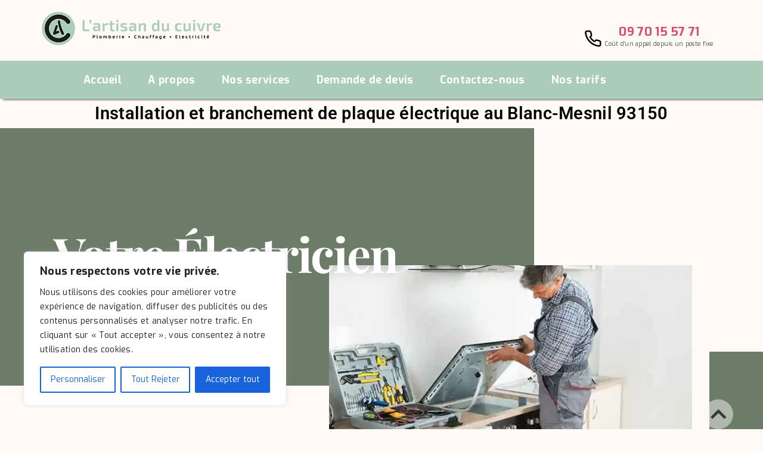

--- FILE ---
content_type: text/css
request_url: https://www.artisanducuivre.fr/wp-content/themes/artisanducuivre/css/main.css?ver=6.7.4
body_size: 7035
content:
.formulaire {
  margin-top: 50px; }

.text-formcontact {
  width: 100%;
  display: block;
  border: none;
  border-bottom: 1px solid #000;
  margin-bottom: 30px;
  padding: 10px 0;
  color: #000;
  background: transparent;
  border-radius: unset;
  box-shadow: none; }

.form-control:focus {
  color: #000;
  border-color: transparent !important;
  border-bottom: 1px solid red !important;
  box-shadow: none !important; }

.form-btn {
  color: #000;
  size: 20px;
  font-weight: bold;
  text-decoration: underline;
  border: none;
  background: transparent; }

.form-btn:hover {
  color: #000;
  text-decoration: none; }

@font-face {
  font-family: 'icomoon';
  src: url("../fonts/icomoon.eot?1kh4c0");
  src: url("../fonts/icomoon.eot?1kh4c0#iefix") format("embedded-opentype"), url("../fonts/icomoon.ttf?1kh4c0") format("truetype"), url("../fonts/icomoon.woff?1kh4c0") format("woff"), url("../fonts/icomoon.svg?1kh4c0#icomoon") format("svg");
  font-weight: normal;
  font-style: normal; }

[class^="icon-"], [class*=" icon-"] {
  /* use !important to prevent issues with browser extensions that change fonts */
  font-family: 'icomoon' !important;
  speak: none;
  font-style: normal;
  font-weight: normal;
  font-variant: normal;
  text-transform: none;
  line-height: 1;
  /* Better Font Rendering =========== */
  -webkit-font-smoothing: antialiased;
  -moz-osx-font-smoothing: grayscale; }

.icon-1000:before {
  content: "\e900";
  color: #fff; }

.icon-uniE901:before {
  content: "\e901";
  color: #fff; }

.icon-h:before {
  content: "\e902";
  color: #fff; }

.icon-7:before {
  content: "\e903";
  color: #ecc643; }

.icon-avatar:before {
  content: "\e904"; }

.icon-cana-plomberie:before {
  content: "\e905"; }

.icon-chauffage:before {
  content: "\e906";
  color: #fff; }

.icon-colone-plomberie:before {
  content: "\e907"; }

.icon-Contact:before {
  content: "\e908";
  color: #fffffe; }

.icon-douche-plomberie:before {
  content: "\e909"; }

.icon-electricit:before {
  content: "\e90a";
  color: #fff; }

.icon-facebook:before {
  content: "\e90b";
  color: black; }

.icon-fournitures:before {
  content: "\e90d";
  color: #5dabd8; }

.icon-grand-robinet:before {
  content: "\e90e"; }

.icon-Group-6:before {
  content: "\e90f"; }

.icon-Group-7:before {
  content: "\e910"; }

.icon-Group-13:before {
  content: "\e911"; }

.icon-Group-19:before {
  content: "\e912"; }

.icon-Group-22:before {
  content: "\e913"; }

.icon-home:before {
  content: "\e914"; }

.icon-instagram:before {
  content: "\e915";
  color: black; }

.icon-lavabo-plomberie:before {
  content: "\e917"; }

.icon-main-doeuvre:before {
  content: "\e918";
  color: #e1536f; }

.icon-netoyage:before {
  content: "\e919";
  color: #ecc643; }

.icon-phone:before {
  content: "\e91a";
  color: black; }

.icon-plomberie:before {
  content: "\e91c";
  color: #fff; }

.icon-smiley:before {
  content: "\e91d"; }

.icon-surprise:before {
  content: "\e91e"; }

.icon-tools:before {
  content: "\e91f";
  color: #fff; }

.icon-toulon:before {
  content: "\e920"; }

.icon-toureffel:before {
  content: "\e921"; }

.icon-Transport:before {
  content: "\e922";
  color: #6f56b8; }

.icon-twitter:before {
  content: "\e923";
  color: black; }

.icon-wc-plomberie:before {
  content: "\e925"; }

.icon-write-letter:before {
  content: "\e926";
  color: #fff; }

body {
  font-family: 'Exo', sans-serif;
  margin: 0;
  padding: 0;
  font-size: 14px;
  letter-spacing: 0.29px;
  color: #151515; }

button, a, button:hover, a:hover, button:focus, a:focus, input, select {
  outline: none; }

h1, h2, h3, h4, h5, h6 {
  line-height: 1.42857143; }

p {
  margin: 20px 0 0; }

.header-top {
  padding: 20px 0; }

.logo {
  display: inline-block; }

.bloc-mobile {
  width: 230px;
  float: right;
  margin-top: 20px;
  display: flex;
  text-align: center; }

.mobile-header {
  font-size: 20px;
  font-weight: bold;
  display: block;
  color: #da506b; }

.desc-mobile {
  color: #4A4A4A;
  font-size: 10px;
  line-height: 12px;
  display: block; }

.num-mobile {
  margin: 0;
  padding-left: 5px; }

.icon-mobile {
  padding-top: 10px; }

.icon-mobile:before {
  font-weight: 500;
  font-size: 30px;
  color: #000; }

.header-bottom {
  background-color: #abccb8;
  padding: 20px 0;
  box-shadow: 5px 2px 3px #888888; }

.sociaux-header {
  display: inline-block;
  width: 80px;
  float: right;
  text-align: right; }

div.sociaux-header > a:hover, div.sociaux-header > a:focus {
  color: #fff;
  text-decoration: none; }

div.sociaux-header > a {
  vertical-align: sub; }

.icon-soc:before {
  font-weight: 500;
  font-size: 20px;
  color: #000; }

a:hover .icon-soc:before {
  color: #fff; }

.owl-prev {
  position: absolute;
  left: 5%;
  top: 50%;
  -webkit-transform: translateY(-50%);
          transform: translateY(-50%); }

.owl-next {
  position: absolute;
  right: 5%;
  top: 50%;
  -webkit-transform: translateY(-50%);
          transform: translateY(-50%); }

.fa-angle-left:before, .fa-angle-right:before {
  font-size: 50px;
  color: #000;
  opacity: 1; }

.owl-theme .owl-nav [class*=owl-]:hover {
  background: transparent;
  color: #FFF;
  opacity: 0.8; }

.owl-dots {
  display: none; }

.text-carousel {
  width: 530px;
  position: absolute;
  top: 50%;
  -webkit-transform: translateY(-50%);
          transform: translateY(-50%);
  left: auto;
  padding: 0; }

h1 {
  font-size: 28px;
  margin: 0;
  z-index: 1;
  position: relative; }

h2 {
  font-size: 26px;
  margin: 0;
  position: relative;
  z-index: 1; }

h3 {
  font-size: 24px;
  margin: 0; }

h4 {
  font-size: 22px;
  margin: 0; }

h5 {
  font-size: 20px;
  margin: 0;
  padding-top: 7px; }

h6 {
  font-size: 18px;
  margin-top: 10px; }

.text-blanc {
  color: #fff; }

.text-vert {
  color: #abccb8; }

.text-center {
  text-align: center; }

.text-small {
  font-size: 10px; }

p.text-blanc {
  margin: 20px 0; }

.bloc-carau {
  position: relative;
  top: -125px;
  z-index: 1; }

.carau {
  width: 32.16%;
  float: left;
  padding: 30px;
  opacity: 0.97;
  text-align: center;
  letter-spacing: 0.24px;
  position: relative;
  min-height: 365px; }
  .carau a {
    position: absolute !important;
    left: 0;
    right: 0;
    bottom: 15px; }
    .carau a i {
      display: none; }
    @media screen and (max-width: 767px) {
      .carau a {
        bottom: auto;
        top: 50%;
        -webkit-transform: translateY(-50%);
                transform: translateY(-50%); }
        .carau a span {
          display: none; }
        .carau a i {
          padding: 20px 0 20px 20px;
          display: inline-block;
          position: absolute;
          right: 0;
          top: 50%;
          -webkit-transform: translateX(0) translateY(-50%) rotate(90deg);
          transform: translateX(0) translateY(-50%) rotate(90deg);
          color: #000; } }

.bleu {
  background: #5DABD8; }

.rouge {
  background: #E1536F;
  margin: 0 1.7%; }

.jaune {
  background: #ECC643; }

.icon-size:before {
  font-size: 30px; }

.espace {
  margin-top: 20px; }

footer {
  background: #000;
  padding: 15px 0; }

.text-footer {
  font-size: 12px;
  font-weight: lighter;
  letter-spacing: 0.17px; }

.text-coordonne {
  letter-spacing: 0.24px;
  font-size: 12px; }

.bloc-coordonne {
  margin-top: 30px; }

.icon-footer:before {
  font-weight: 500;
  font-size: 20px;
  color: #fff;
  padding: 0 5px; }

a:hover .icon-footer:before {
  color: #abccb8; }

.menu-footer li {
  list-style-type: none;
  display: inline-block; }

.menu-footer a {
  color: #fff;
  font-size: 12px;
  font-weight: normal;
  letter-spacing: 0.17px;
  padding-right: 10px;
  text-decoration: underline; }
  .menu-footer a:hover {
    text-decoration: none;
    transition: .2s linear; }

.form-mail {
  max-width: 90%;
  margin-bottom: 20px;
  display: flex; }

.text-mail {
  border: none;
  background: transparent;
  width: 70%;
  border-bottom: 1px solid #fff;
  border-radius: unset;
  color: #fff; }
  .text-mail:focus {
    color: #fff !important; }

.envoie {
  color: #fff;
  width: 30%;
  float: right;
  text-align: right;
  font-weight: bold;
  border-bottom: 1px solid #fff;
  padding-top: 10px; }

.envoie:hover {
  color: #abccb8; }

.background-urgence {
  position: absolute;
  z-index: 0;
  background: white;
  display: block;
  min-width: 50%;
  left: 15%;
  margin-top: -80px; }

.bg-text {
  color: #EFEFEF;
  font-size: 144px;
  font-weight: bold;
  margin: 0;
  letter-spacing: 2.06px; }

.text-gras {
  font-weight: bold; }

.text-urgence {
  color: #151515;
  letter-spacing: 0.51px; }

.section-urgence {
  margin: 0; }
  @media screen and (max-width: 767px) {
    .section-urgence {
      margin: 40px 0 0; } }

.btn-contact {
  border: 3px solid #000;
  font-size: 16px;
  color: #000;
  letter-spacing: 0.23px;
  padding: 10px 50px;
  z-index: 1; }

.contact-urgence {
  margin-top: 100px;
  text-align: center; }

.sous-rapidite {
  cursor: pointer;
  padding: 30px; }

.rapidite:before {
  content: "";
  width: 40%;
  height: 2px;
  position: absolute;
  transition: all 0.2s linear;
  background: #000;
  left: 0;
  top: 0;
  transition-duration: 0.4s; }

.rapidite:after {
  content: "";
  width: 40%;
  height: 2px;
  position: absolute;
  transition: all 0.2s linear;
  background: #000;
  right: 0;
  bottom: 0;
  transition-duration: 0.4s; }

.sous-rapidite:before {
  content: "";
  width: 2px;
  height: 60%;
  position: absolute;
  transition: all 0.2s linear;
  background: #000;
  left: 0;
  top: 0;
  transition-duration: 0.4s; }

.sous-rapidite:after {
  content: "";
  width: 2px;
  height: 60%;
  position: absolute;
  transition: all 0.2s linear;
  background: #000;
  right: 0;
  bottom: 0;
  transition-duration: 0.4s; }

.rapidite:hover::before, .rapidite:hover::after {
  width: 100%; }

.rapidite:hover .sous-rapidite::before, .rapidite:hover .sous-rapidite::after {
  height: 100%; }

.gratuit {
  margin-top: 50px; }

.rapid {
  position: relative;
  top: 100px; }

.bloc-devis {
  background: #ABCCB8;
  position: relative;
  margin-top: 100px; }
  @media screen and (max-width: 767px) {
    .bloc-devis {
      margin-top: 130px; } }

.bloc-devis:before {
  content: '';
  position: absolute;
  top: -75px;
  right: 0;
  width: 100%;
  height: 150px;
  background: #ABCCB8;
  -webkit-transform-origin: 0;
  transform-origin: 0;
  -webkit-transform: skewY(2deg);
  transform: skewY(2deg);
  z-index: 0; }

.background-devis {
  position: absolute;
  z-index: 0;
  background: transparent;
  display: block;
  min-width: 50%;
  left: 0;
  margin-top: 60px; }

.position-center {
  position: relative;
  top: 50%;
  -webkit-transform: translateY(-50%);
          transform: translateY(-50%);
  margin-left: 90px; }

.bg-devis {
  color: #efefef7a;
  font-size: 144px;
  font-weight: bold;
  margin: 0;
  letter-spacing: 2.06px; }

.row-eq-height {
  display: flex; }

.nous {
  margin: 100px 0; }
  @media screen and (max-width: 767px) {
    .nous {
      margin: 70px 0 0; } }

.background-nous {
  position: absolute;
  z-index: 0;
  background: white;
  display: block;
  min-width: 50%;
  left: 15%;
  margin-top: 60px; }

.bordure {
  text-align: center;
  border: 15px solid #F5F4F4;
  padding: 40px;
  margin-bottom: 30px;
  min-height: 285px;
  transition: .8s; }

.icon-bordure:before {
  font-size: 100px; }

.icon-acceuil:before {
  font-size: 60px; }

.icon-jaune:before {
  color: #ECC643; }

.icon-rouge:before {
  color: #E1536F; }

.icon-bleu:before {
  color: #5DABD8; }

.icon-mauve:before {
  color: #6f359b; }

.icon-vert:before {
  color: #abccb8; }

div.bordure > h4 {
  margin-top: 20px; }

.bordure-jaune:hover {
  border: 15px solid #ECC643;
  transition: 0.3s; }

.bordure-rouge:hover {
  border: 15px solid #E1536F; }

.bordure-bleu:hover {
  border: 15px solid #5DABD8; }

.bordure-mauve:hover {
  border: 15px solid #6f359b; }

.bordure-vert:hover {
  border: 15px solid #abccb8; }

.bordure-noir:hover {
  border: 15px solid #000; }

.text-left {
  text-align: left; }

.text-rouge {
  color: #BD2946; }

.bloc-avis {
  display: flex;
  margin: 0 45px; }

.background-avis {
  position: absolute;
  z-index: 0;
  background: transparent;
  display: block;
  min-width: 50%;
  left: 15%;
  margin-top: -100px; }

.img-rounded {
  border-radius: 50%;
  width: 150px !important;
  height: 150px !important;
  -o-object-fit: cover;
     object-fit: cover; }

.img-center {
  margin: auto; }

.img-avis {
  margin: 50px 0 0; }
  @media (min-width: 320px) and (max-width: 767px) {
    .img-avis {
      margin: auto; } }

.bloc-service {
  width: calc(100% - 150px);
  padding: 20px;
  position: relative;
  top: 20px; }

.bg-gris {
  background: #F5F4F4;
  position: relative;
  padding: 80px 0;
  margin-top: 140px; }

.bg-gris:before {
  content: '';
  position: absolute;
  top: -75px;
  right: 0;
  width: 100%;
  height: 150px;
  background: #F5F4F4;
  -webkit-transform-origin: 0;
  transform-origin: 0;
  -webkit-transform: skewY(2deg);
  transform: skewY(2deg);
  z-index: 0; }

.bg-avis {
  color: #efefef;
  font-size: 144px;
  font-weight: bold;
  margin: 0;
  letter-spacing: 2.06px; }

.temoignage {
  margin-top: 45px; }

.text-right {
  text-align: right; }

.bloc-cercle {
  display: flex; }

.cercle {
  width: 13px;
  height: 13px;
  border-radius: 50%;
  background: #ccc;
  margin-right: 5px; }

.cercle.active {
  background: #ABCCB8; }

.menu-footer {
  padding: 0;
  margin: 38px 0 0 0; }

.thumbnail {
  padding: 0 0 15px 0;
  border: none;
  border-radius: 0; }

.carau-interne {
  width: 100%;
  padding: 30px 30px 50px;
  opacity: 0.97;
  text-align: center;
  letter-spacing: 0.24px;
  min-height: 405px;
  position: relative; }
  .carau-interne a {
    position: absolute !important;
    left: 0;
    right: 0;
    bottom: 30px; }
    @media screen and (max-width: 767px) {
      .carau-interne a {
        bottom: 15px; } }

.rouge-interne {
  background: #E1536F;
  margin: 0; }

.services {
  margin: 100px 0; }

.background-service {
  position: absolute;
  z-index: -1;
  background: transparent;
  display: block;
  min-width: 50%;
  left: 15%;
  margin-top: -100px; }

.titre-service {
  margin-bottom: 100px; }

.titre-plombier {
  color: #62aed9;
  display: flex; }

.titre-chauffage {
  color: #E1536F;
  display: flex; }

.titre-electricite {
  color: #ECC643;
  display: flex; }

.icon-robinet:before {
  color: #62aed9; }

.icon-radiateur:before {
  color: #E1536F; }

.icon-fiche:before {
  color: #ECC643; }

.background-plomberie {
  position: absolute;
  z-index: 0;
  background: transparent;
  display: block;
  min-width: 50%;
  left: 0;
  margin-top: -65px; }

.background-chauff {
  position: absolute;
  z-index: 0;
  background: transparent;
  display: block;
  min-width: 50%;
  left: 0;
  margin-top: -40px; }

.background-contact {
  position: absolute;
  z-index: 0;
  background: transparent;
  display: block;
  min-width: 50%;
  left: 15%;
  margin-top: -100px; }
  @media screen and (max-width: 767px) {
    .background-contact {
      margin-top: -15px;
      left: 0; } }

.text-justify {
  text-align: justify; }

.text-transform {
  text-transform: uppercase; }

.btn-devis {
  border: 5px solid #000;
  font-size: 16px;
  color: #000;
  letter-spacing: 0.23px;
  padding: 20px 50px;
  z-index: 1; }

.btn-devis:hover {
  color: #000;
  text-decoration: none; }

.color-bleu {
  color: #62aed9; }

.color-rouge {
  color: #E1536F; }

.color-jaune {
  color: #ECC643; }

.color-gris {
  color: #606060; }

.icon-block {
  display: inline-block; }

.text-block {
  display: inline-block; }

.large-marg {
  margin: 100px 0; }

.meduim-marg {
  margin: 50px 0; }

.small-marg {
  margin: 20px 0; }

.x-small {
  margin: 8px 0; }

.flex {
  display: flex; }

.padd-icon {
  padding-right: 10px;
  z-index: 1; }

.height-50 {
  min-height: 51px; }

.demande-devis {
  position: absolute;
  bottom: -25px; }
  @media screen and (max-width: 767px) {
    .demande-devis {
      left: 0;
      right: 0; } }

a.demande-devis {
  color: #000; }

.bloc-tarif {
  margin: 50px 0; }

.bloc-coordonne > a:hover, .bloc-coordonne > a:focus {
  text-decoration: none; }

.carau-interne > a i {
  display: none; }

.carau-interne > a:hover i {
  display: inline-block; }

.background-apropos {
  position: absolute;
  z-index: 0;
  background: transparent;
  display: block;
  min-width: 50%;
  left: 15%;
  margin-top: 5px; }

.bloc-vert {
  background-color: #abccb8;
  padding: 50px 0; }

.text-number {
  font-size: 35px;
  font-weight: bold;
  color: #6f359b;
  margin: 20px 0; }

.marg-titre {
  margin-top: 20px; }

.bloc-responsive {
  display: none; }

.bloc-responsiveUrgence {
  display: none; }

.bordure-artisan {
  text-align: center;
  border: 15px solid #F5F4F4;
  padding: 65px 20px;
  margin-bottom: 30px;
  min-height: 370px; }
  .bordure-artisan h4 {
    margin-top: 15px; }

.bg-tarif {
  background-color: #efefef;
  padding: 10px 10px 30px; }

.bg-noir {
  background-color: #000;
  padding: 50px;
  margin-top: 90px; }

.form-tel {
  border: none;
  background: transparent;
  width: 100%;
  border-bottom: 1px solid #fff;
  border-radius: unset;
  color: #fff; }
  .form-tel:focus {
    color: #fff !important; }

.form-control::-webkit-input-placeholder {
  /* Chrome, Firefox, Opera, Safari 10.1+ */
  color: #000; }

.form-control:-ms-input-placeholder {
  /* Chrome, Firefox, Opera, Safari 10.1+ */
  color: #000; }

.form-control::-ms-input-placeholder {
  /* Chrome, Firefox, Opera, Safari 10.1+ */
  color: #000; }

.form-control::placeholder {
  /* Chrome, Firefox, Opera, Safari 10.1+ */
  color: #000; }

.form-control::-ms-input-placeholder {
  /* Internet Explorer 10-11 */
  color: #000; }

.form-control::-ms-input-placeholder {
  /* Microsoft Edge */
  color: #000; }

.text-mail::-webkit-input-placeholder {
  /* Chrome, Firefox, Opera, Safari 10.1+ */
  color: #FFF;
  font-size: 12px; }

.text-mail:-ms-input-placeholder {
  /* Chrome, Firefox, Opera, Safari 10.1+ */
  color: #FFF;
  font-size: 12px; }

.text-mail::-ms-input-placeholder {
  /* Chrome, Firefox, Opera, Safari 10.1+ */
  color: #FFF;
  font-size: 12px; }

.text-mail::placeholder {
  /* Chrome, Firefox, Opera, Safari 10.1+ */
  color: #FFF;
  font-size: 12px; }

.text-mail::-ms-input-placeholder {
  /* Internet Explorer 10-11 */
  color: #FFF;
  font-size: 12px; }

.text-mail::-ms-input-placeholder {
  /* Microsoft Edge */
  color: #FFF;
  font-size: 12px; }

.form-tel::-webkit-input-placeholder {
  /* Chrome, Firefox, Opera, Safari 10.1+ */
  color: #FFF;
  font-size: 12px; }

.form-tel:-ms-input-placeholder {
  /* Chrome, Firefox, Opera, Safari 10.1+ */
  color: #FFF;
  font-size: 12px; }

.form-tel::-ms-input-placeholder {
  /* Chrome, Firefox, Opera, Safari 10.1+ */
  color: #FFF;
  font-size: 12px; }

.form-tel::placeholder {
  /* Chrome, Firefox, Opera, Safari 10.1+ */
  color: #FFF;
  font-size: 12px; }

.form-tel::-ms-input-placeholder {
  /* Internet Explorer 10-11 */
  color: #FFF;
  font-size: 12px; }

.form-tel::-ms-input-placeholder {
  /* Microsoft Edge */
  color: #FFF;
  font-size: 12px; }

.btn-envoie {
  font-weight: bold; }

.rapidite-responsive {
  border: 5px solid #ddd;
  padding: 20px;
  min-height: 185px; }

div.urgence > .owl-nav {
  display: none; }

div.slider > .owl-nav > .owl-prev > .fa-angle-left:before {
  color: #fff; }

div.slider > .owl-nav > .owl-next > .fa-angle-right:before {
  color: #fff; }

.vert {
  background-color: #abccb8; }

.bloc-msg {
  max-width: 40%;
  margin: auto;
  padding: 30px 50px; }

.form-btn {
  color: #000;
  size: 20px;
  font-weight: bold;
  text-decoration: underline; }

.form-contactconseiller {
  margin: 0; }

.contact-conseiller {
  width: 100%;
  display: block;
  border: none;
  border-bottom: 1px solid #000;
  margin-bottom: 15px;
  padding: 10px 0;
  color: #000;
  background: transparent;
  border-radius: unset;
  box-shadow: none; }

.form-control:focus {
  color: #000;
  border-color: transparent !important;
  border-bottom: 1px solid red !important;
  box-shadow: none !important; }

.sticky {
  position: fixed;
  top: 0;
  width: 100%;
  z-index: 9; }

.sticky + .content {
  padding-top: 102px; }

.slider {
  height: calc(100vh - 167px);
  overflow: hidden; }

.slider .item {
  height: calc(100vh - 167px); }

.btn-contact {
  outline: none;
  background: transparent;
  text-transform: uppercase;
  line-height: 2;
  position: relative;
  display: inline-block;
  cursor: pointer;
  text-decoration: none;
  overflow: hidden;
  transition: all .5s; }

.btn-contact:before,
.btn-contact:after {
  content: '';
  position: absolute;
  left: 0;
  top: 0;
  right: 0;
  bottom: 0;
  height: 100%;
  background: #000;
  z-index: -1;
  -webkit-transform: translate3D(0, -100%, 0);
          transform: translate3D(0, -100%, 0);
  transition: all .5s; }

.btn-contact:before {
  background: #000;
  z-index: -2;
  -webkit-transform: translate3D(0, 0, 0);
          transform: translate3D(0, 0, 0); }

.btn-contact:hover {
  color: #fff;
  text-decoration: none; }

.btn-contact:hover:after {
  -webkit-transform: translate3D(0, 0, 0);
          transform: translate3D(0, 0, 0);
  transition: all .5s; }

/***************************/
.btn-devis {
  outline: none;
  background: transparent;
  text-transform: uppercase;
  line-height: 2;
  position: relative;
  display: inline-block;
  margin-right: 20px;
  margin-bottom: 20px;
  cursor: pointer;
  text-decoration: none;
  overflow: hidden;
  transition: all .5s; }

.btn-devis:before,
.btn-devis:after {
  content: '';
  position: absolute;
  left: 0;
  top: 0;
  right: 0;
  bottom: 0;
  height: 100%;
  background: #000;
  z-index: -1;
  -webkit-transform: translate3D(0, -100%, 0);
          transform: translate3D(0, -100%, 0);
  transition: all .5s; }

.btn-devis:before {
  background: #000;
  z-index: -2;
  -webkit-transform: translate3D(0, 0, 0);
          transform: translate3D(0, 0, 0); }

.btn-devis:hover {
  color: #fff;
  text-decoration: none; }

.btn-devis:hover:after {
  -webkit-transform: translate3D(0, 0, 0);
          transform: translate3D(0, 0, 0);
  transition: all .5s; }

/***************************/
.btn-hover:before,
.btn-hover:after {
  width: 200%;
  background: #000;
  -webkit-transform-origin: 0 bottom;
          transform-origin: 0 bottom;
  -webkit-transform: translate3D(-50%, 0, 0) rotate(-50deg);
          transform: translate3D(-50%, 0, 0) rotate(-50deg);
  color: #fff; }

.btn-hover:before {
  opacity: .4; }

.btn-hover:hover:before,
.btn-hover:hover:after {
  -webkit-transform: rotate(0deg);
          transform: rotate(0deg);
  transition: all .25s; }

.btn-hover:hover:after {
  transition-delay: .25s; }

.no-marg {
  margin: 0; }

#map {
  width: 100%;
  height: 550px;
  z-index: 1; }

.leaflet-popup-content-wrapper, .leaflet-popup-tip {
  background: #abccb8;
  font-family: 'Exo', sans-serif !important; }

.leaflet-container a.leaflet-popup-close-button {
  color: #000;
  top: 5px;
  right: 5px; }

.leaflet-container a.leaflet-popup-close-button:hover {
  color: #fff; }

.leaflet-popup-content {
  width: 310px !important;
  margin: 20px;
  line-height: 20px;
  font-weight: bold; }

.leaflet-popup-content p {
  margin: 0; }

.leaflet-popup-content-wrapper {
  padding: 20px 10px 10px; }

img.leaflet-marker-icon.leaflet-zoom-animated.leaflet-interactive {
  position: absolute;
  left: 0; }

#map {
  pointer-events: none; }

.leaflet-popup {
  left: -145px !important; }

.bloc-top {
  display: block;
  position: relative; }
  .bloc-top a#toTop {
    position: fixed;
    bottom: 0;
    right: 50px;
    width: 50px;
    height: 50px;
    background: #f5f4f4;
    border-radius: 30px;
    opacity: 0.5; }
    .bloc-top a#toTop:hover {
      background: #fff;
      opacity: 1; }
    @media screen and (max-width: 768px) {
      .bloc-top a#toTop {
        right: 5px; } }
  .bloc-top .fa-chevron-up {
    padding: 10px 12px; }
    .bloc-top .fa-chevron-up:before {
      content: "\f077";
      color: #000;
      font-size: 30px; }

.cabinet-box p:nth-child(3) {
  margin: 5px 0 0 0; }

a.decouvre {
  font-size: 16px;
  position: relative;
  text-decoration: none; }
  a.decouvre:hover {
    color: #000; }
  a.decouvre span {
    display: inline-block; }
  a.decouvre hr {
    width: 50px;
    text-align: left;
    margin: 15px 0 0 5px;
    border-top: 2px solid #fff;
    display: inline-block; }
  @media screen and (max-width: 767px) {
    a.decouvre {
      position: unset; }
      a.decouvre span, a.decouvre hr {
        display: none; } }

a.ligne {
  text-decoration: none;
  opacity: 0.7; }
  a.ligne:hover {
    opacity: 1;
    transition: .2s; }
  a.ligne span {
    display: inline-block; }
  a.ligne hr {
    width: 50px;
    border-top: 2px solid #000;
    margin: 0;
    position: absolute;
    right: -50px;
    bottom: 6px; }
  @media screen and (max-width: 767px) {
    a.ligne {
      position: unset; }
      a.ligne span, a.ligne hr {
        display: none; } }

.text-carousel a span, .text-carousel a hr {
  display: inline-block; }

@media screen and (max-width: 767px) {
  .text-carousel a {
    font-size: 14px; } }

@media screen and (max-width: 425px) {
  .text-mobile {
    display: none; } }

.form-btn-envoie {
  background: transparent;
  border: none;
  border-bottom: 1px solid #fff; }

.form-btn-blanc {
  background: transparent;
  color: #fff;
  border: none; }
  .form-btn-blanc:hover {
    text-decoration: underline; }

.owl-carousel .owl-item img {
  height: 100%; }

.back-green {
  background: #abccb8;
  padding: 15px 15px 30px;
  border-radius: 10px;
  box-shadow: 0 0 1px 1px;
  min-height: 270px;
  position: relative; }

.descript-propos {
  margin-top: 70px; }
  @media screen and (max-width: 767px) {
    .descript-propos {
      margin-top: 20px; } }

.back-green > .height-50 h3 {
  position: absolute;
  top: 50%;
  -webkit-transform: translateY(-50%);
          transform: translateY(-50%);
  left: 0;
  right: 0; }

.cercle-jaune {
  color: green;
  font-size: 25px;
  padding: 0 3px; }

.img-footer {
  margin: auto;
  margin-top: 10px; }
  @media screen and (max-width: 767px) {
    .img-footer {
      margin-top: 10px !important; } }

.hidden_xs {
  display: block; }
  @media screen and (max-width: 767px) {
    .hidden_xs {
      display: none; } }

ul.liste-option {
  padding: 0; }
  ul.liste-option li {
    list-style: none;
    text-decoration: none; }

.inline {
  display: inline-block; }

.small-icon:before {
  font-size: 35px; }

.icon-noir:before {
  color: #000; }

.marg-plomb {
  margin: 80px 0; }
  @media screen and (max-width: 767px) {
    .marg-plomb {
      margin: 10px 0; } }

.flex-1 {
  display: flex; }
  @media screen and (max-width: 767px) {
    .flex-1 {
      display: block;
      margin: 20px 0; } }

.icon-arrow-point-to-right:before {
  color: #000; }

.grt-mobile-button {
  display: none; }

.grt-mobile-button:focus {
  border: 0;
  outline: 0; }

ul.grt-menu {
  display: block;
  float: left;
  width: auto;
  margin: 0;
  padding: 0;
  list-style-type: none;
  margin-left: 50px; }
  @media (min-width: 768px) and (max-width: 991px) {
    ul.grt-menu {
      margin-left: 63px; } }

ul.grt-menu:after {
  content: "";
  clear: both;
  display: block; }

ul.grt-menu li {
  display: inline-block;
  margin: 0;
  padding: 0;
  transition: all ease 0.8s;
  vertical-align: sub;
  position: relative; }

ul.grt-menu li a {
  padding: 0 20px;
  font-size: 18px;
  display: inline-block;
  color: #fff;
  line-height: 1.1em;
  position: relative;
  text-decoration: none;
  font-weight: bold; }

ul.grt-menu li.active a:after {
  position: absolute;
  bottom: 1px;
  content: "";
  left: 12px;
  right: 12px; }

ul.grt-menu li.grt-dropdown:hover {
  cursor: pointer; }

ul.grt-menu li.grt-dropdown:hover a {
  box-shadow: none; }

ul.grt-menu li.grt-dropdown ul.grt-dropdown-list {
  display: none;
  position: absolute;
  background: #ee2b34;
  margin: 0;
  padding: 0;
  min-width: 150px;
  -webkit-animation: fadeIn 0.8s;
          animation: fadeIn 0.8s;
  z-index: 999; }

ul.grt-menu li.grt-dropdown ul.grt-dropdown-list li a {
  display: block;
  font-size: 18px;
  color: #FFF;
  transition: all ease 0.8s;
  padding: 9px 12px; }

ul.grt-menu li.grt-dropdown ul.grt-dropdown-list li:last-child a {
  padding-bottom: 15px; }

ul.grt-menu li.grt-dropdown.active-dropdown {
  background: #ee2b34; }

ul.grt-menu li.grt-dropdown.active-dropdown ul.grt-dropdown-list {
  display: block !important; }

ul.grt-menu li.grt-dropdown.active-dropdown a {
  color: #FFF; }

.active {
  color: #000;
  text-decoration: none; }

/* Desktop only style */
@media (min-width: 768px) {
  ul.grt-menu li.grt-dropdown:hover > a + ul.grt-dropdown-list {
    display: block;
    top: calc(100% - 17px); }
  ul.grt-menu li.grt-dropdown ul.grt-dropdown-list li {
    display: block; }
  ul.grt-menu li.grt-dropdown:hover > a {
    color: #FFF;
    box-shadow: inset 150px 0 0 0 #ee2b34; }
  ul.grt-menu li a:hover {
    color: #000;
    transition: .25s linear; } }

/* Tablet only style */
@media (min-width: 768px) and (max-width: 991px) {
  ul.grt-menu li a {
    padding: 0 7px; } }

/* Mobile only style */
@media (max-width: 767px) {
  .menu-container {
    padding-left: 15px;
    padding-right: 15px; }
  .grt-mobile-button {
    display: inline-block;
    position: absolute;
    right: 10px;
    top: 20px;
    background: transparent;
    color: #fff;
    margin: 0;
    padding: 0;
    cursor: pointer;
    border: 0;
    width: 45px; }
  .grt-mobile-button .line1, .grt-mobile-button .line3 {
    width: 45px;
    height: 4px;
    background-color: #000;
    margin: 2px 0;
    transition: 0.4s;
    display: block;
    border-radius: 30px;
    float: right; }
  .grt-mobile-button .line2, .grt-mobile-button .line4 {
    width: 35px;
    height: 4px;
    background-color: #000;
    margin: 2px 0;
    transition: 0.4s;
    display: block;
    border-radius: 30px;
    float: right; }
  ul.grt-menu {
    display: none;
    margin: 0;
    height: 0; }
  ul.open-grt-menu {
    position: fixed;
    background: #abccb8;
    width: 100%;
    left: 0;
    right: 0;
    top: 0;
    height: 100%;
    float: none;
    display: flex;
    justify-content: center;
    flex-direction: column;
    text-align: center;
    z-index: 9; }
  .grt-mobile-button-open {
    position: fixed;
    z-index: 99999;
    right: 25px;
    top: 25px; }
  .grt-mobile-button-open .line1 {
    -webkit-transform: rotate(-45deg) translate(-8px, 5px);
    transform: rotate(-45deg) translate(-8px, 5px); }
  .grt-mobile-button-open .line2, .grt-mobile-button-open .line4 {
    opacity: 0; }
  .grt-mobile-button-open .line3 {
    -webkit-transform: rotate(45deg) translate(-7px, -3px);
    transform: rotate(45deg) translate(-7px, -3px); }
  ul.grt-menu li {
    display: block;
    line-height: 3.5em; }
  ul.grt-menu li a {
    padding: 6px 10px;
    font-size: 20px; }
  ul.grt-menu li a:hover {
    color: #000;
    font-weight: bold; }
  ul.grt-menu li.grt-dropdown ul.grt-dropdown-list {
    width: 100%;
    position: relative;
    display: none; }
  ul.grt-menu li.grt-dropdown ul.grt-dropdown-list li a {
    display: block;
    font-size: 17px; } }

.cabinet {
  position: fixed;
  transition: all cubic-bezier(0.19, 1, 0.22, 1);
  transition-duration: .4s; }

.cabinet-drawer {
  position: absolute;
  top: 0px;
  right: 0;
  bottom: 0;
  left: 0; }

.cabinet-drawer.drawer-open {
  z-index: 30; }

.cabinet-drawer.drawer-close {
  z-index: 0; }

.cabinet-knob {
  position: relative;
  background-color: #da506b;
  border: none;
  color: #fff;
  font-size: 21px;
  font-weight: bold;
  cursor: pointer; }

.cabinet.cabinet-open .cabinet-drawer.drawer-open .cabinet-knob {
  background-color: #da506b;
  border: none;
  z-index: 10;
  color: #fff; }

.cabinet-box {
  position: absolute;
  top: 0;
  right: 0;
  bottom: 0;
  left: 0;
  overflow: hidden;
  background-color: #fff;
  padding: 10px 20px; }

.cabinet-right {
  top: 50%;
  right: 0;
  height: 410px;
  z-index: 9;
  -webkit-transform: translateY(-50%);
          transform: translateY(-50%); }

.icon-Contact {
  position: absolute;
  right: 10px;
  bottom: 30px; }

.cabinet-left .cabinet-knob,
.cabinet-right .cabinet-knob {
  width: 50px;
  height: 100%; }

.cabinet-left .cabinet-knob p,
.cabinet-right .cabinet-knob p {
  -webkit-transform: rotate(-90deg);
          transform: rotate(-90deg);
  -webkit-transform-origin: left bottom;
          transform-origin: left bottom;
  position: absolute;
  top: 70%;
  left: 38px;
  right: -275px;
  overflow: hidden; }

.cabinet-left .cabinet-drawer:nth-child(1) .cabinet-knob,
.cabinet-right .cabinet-drawer:nth-child(1) .cabinet-knob {
  top: 0px; }

.cabinet-left .cabinet-drawer:nth-child(2) .cabinet-knob,
.cabinet-right .cabinet-drawer:nth-child(2) .cabinet-knob {
  top: calc(100px - 10px); }

.cabinet-left .cabinet-drawer:nth-child(3) .cabinet-knob,
.cabinet-right .cabinet-drawer:nth-child(3) .cabinet-knob {
  top: calc(200px - 20px); }

.cabinet-left .cabinet-drawer:nth-child(4) .cabinet-knob,
.cabinet-right .cabinet-drawer:nth-child(4) .cabinet-knob {
  top: calc(300px - 30px); }

.cabinet-left .cabinet-drawer:nth-child(5) .cabinet-knob,
.cabinet-right .cabinet-drawer:nth-child(5) .cabinet-knob {
  top: calc(400px - 40px); }

.cabinet-left .cabinet-knob {
  right: -50px;
  border-radius: 0px 10px 10px 0px;
  box-shadow: 2px 2px 5px 0px #aaa; }

.cabinet-left.cabinet.cabinet-open .cabinet-drawer.drawer-open .cabinet-knob {
  box-shadow: 5px 5px 10px 0px #aaa; }

.cabinet-right .cabinet-knob {
  left: -50px;
  border-radius: unset;
  box-shadow: none; }

.cabinet-right.cabinet.cabinet-open .cabinet-drawer.drawer-open .cabinet-knob {
  box-shadow: none; }

.cabinet-top .cabinet-knob,
.cabinet-bottom .cabinet-knob {
  width: 100px;
  height: 50px;
  text-align: right; }

.cabinet-top .cabinet-knob p,
.cabinet-bottom .cabinet-knob p {
  margin-top: 5px;
  margin-right: 5px;
  overflow: hidden; }

.cabinet-top .cabinet-drawer:nth-child(1) .cabinet-knob,
.cabinet-bottom .cabinet-drawer:nth-child(1) .cabinet-knob {
  right: 0px; }

.cabinet-top .cabinet-drawer:nth-child(2) .cabinet-knob,
.cabinet-bottom .cabinet-drawer:nth-child(2) .cabinet-knob {
  right: calc(100px - 10px); }

.cabinet-top .cabinet-drawer:nth-child(3) .cabinet-knob,
.cabinet-bottom .cabinet-drawer:nth-child(3) .cabinet-knob {
  right: calc(200px - 20px); }

.cabinet-top .cabinet-drawer:nth-child(4) .cabinet-knob,
.cabinet-bottom .cabinet-drawer:nth-child(4) .cabinet-knob {
  right: calc(300px - 30px); }

.cabinet-top .cabinet-drawer:nth-child(5) .cabinet-knob,
.cabinet-bottom .cabinet-drawer:nth-child(5) .cabinet-knob {
  right: calc(400px - 40px); }

.cabinet-top .cabinet-knob {
  bottom: -50px;
  border-radius: 0px 0px 10px 10px;
  box-shadow: 0px 2px 5px 0px #aaa; }

.cabinet-top.cabinet.cabinet-open .cabinet-drawer.drawer-open .cabinet-knob {
  box-shadow: 0px 5px 10px 0px #aaa; }

.cabinet-bottom .cabinet-knob {
  top: -50px;
  border-radius: 10px 10px 0px 0px;
  box-shadow: 0px -2px 5px 0px #aaa; }

.cabinet-bottom.cabinet.cabinet-open .cabinet-drawer.drawer-open .cabinet-knob {
  box-shadow: 0px -5px 10px 0px #aaa; }

div.cabinet form {
  margin-bottom: 25px; }

@media screen and (max-width: 767px) {
  .bloc-carau {
    top: -35px; }
  .carau {
    width: 100%;
    float: left;
    text-align: left;
    background: #f5f4f4;
    padding: 50px 10px;
    opacity: 1;
    border: 10px solid #fff;
    min-height: auto; }
  .rouge {
    margin: 0; }
  footer {
    padding: 20px 0;
    text-align: center; }
  .text-footer {
    margin-top: 35px; }
  .bloc-mobile {
    display: none; }
  .row-eq-height {
    display: block; }
  .bg-text {
    font-size: 50px; }
  .bg-devis {
    font-size: 50px; }
  .bg-avis {
    font-size: 50px; }
  .bloc-avis {
    display: block; }
  .background {
    left: 0;
    right: 0;
    text-align: center; }
  .icon-carau {
    display: inline-block;
    font-size: 30px; }
  .bleu-icon:before {
    color: #62aed9; }
  .rouge-icon:before {
    color: #BD2946; }
  .jaune-icon:before {
    color: #ecc643; }
  .icon-blanc:before {
    font-size: 30px;
    color: #fff; }
  .text-noir {
    color: #000; }
  .text-bleu {
    margin: 0;
    display: inline-block;
    color: #62aed9;
    text-align: left; }
  .text-chauffage {
    color: #BD2946;
    margin: 0;
    display: inline-block;
    text-align: left; }
  .text-jaune {
    color: #ecc643;
    margin: 0;
    display: inline-block;
    text-align: left; }
  a.logo > img {
    width: 220px !important; }
  .header-bottom {
    background-color: transparent;
    padding: 0;
    display: block; }
  .sociaux-header {
    display: none; }
  h2 {
    font-size: 20px; }
  .text-carousel {
    width: 100%;
    left: 0;
    padding: 20px; }
  p.text-blanc {
    margin: 5px 0; }
  .owl-nav {
    margin: 0;
    display: none; }
  .background-urgence {
    margin-top: -15px;
    left: 0; }
  .position-center {
    position: relative;
    top: 20px;
    -webkit-transform: unset;
            transform: unset;
    margin: 0; }
  .background-devis {
    margin-top: 0; }
  .contact-urgence {
    margin: 65px 0; }
  .background-nous {
    left: 0;
    margin-top: 0; }
  .img-rounded {
    display: block; }
  .temoignage {
    margin-top: 30px; }
  .bloc-service {
    width: 100%;
    padding: 10px 20px;
    display: block;
    text-align: center;
    top: 0; }
  .bloc-cercle {
    display: inline-flex;
    margin: 10px 0; }
  .background-avis {
    left: 0;
    margin-top: -25px; }
  .bloc-avis {
    margin: 0; }
  .avis {
    padding: 50px 0; }
  .titre-avis {
    padding: 0 20px; }
  .text-responsive {
    text-align: center; }
  .img-responsive {
    margin: auto; }
  .thumbnail {
    padding: 20px 0; }
  .background-service {
    left: 0;
    margin-top: -35px; }
  .background-plomberie {
    min-width: 100%;
    left: 0;
    margin-top: -10px; }
  .btn-devis {
    padding: 20px; }
  .large-marg {
    margin: 0 0 100px 0; }
  .height-50 {
    min-height: 0; }
  .demande-devis {
    margin-top: 50px; }
  .bordure {
    min-height: 0; }
  .bordure-artisan {
    min-height: 370px; }
  .titre-service {
    margin-bottom: 0; }
  .services {
    margin: 50px 0; }
  .carau-interne {
    max-width: 388px;
    margin: auto;
    min-height: auto; }
  .form-mail {
    max-width: 100%;
    margin-bottom: 60px;
    display: block; }
  .text-mail {
    width: auto;
    max-width: 100%;
    margin: auto; }
  .envoie {
    width: 100%;
    text-align: center;
    margin-top: 20px;
    border-bottom: none; }
  .background-apropos {
    left: 0;
    margin-top: -25px; }
  .bloc-desktop {
    display: none; }
  .bloc-desktopUrgence {
    display: none; }
  .bloc-responsive {
    display: block; }
  .bloc-responsiveUrgence {
    display: block; }
  .bg-tarif {
    padding: 10px; }
  .bg-noir {
    margin-top: 20px;
    padding: 15px; }
  .bloc-msg {
    max-width: 100%; }
  .cabinet-right {
    display: none; }
  .slider {
    height: auto; }
  .slider .item {
    height: auto; }
  .btn-contact {
    margin: auto; }
  #map {
    height: 350px; }
  .leaflet-fade-anim .leaflet-map-pane .leaflet-popup {
    display: none; }
  .bloc-carau p {
    padding: 15px; }
  .carau-interne a.decouvre span, .carau-interne a.decouvre hr {
    display: inline-block; }
  .bg-gris {
    padding: 0;
    margin-top: 130px; }
  .img-plombier {
    display: none; }
  .menu-footer {
    margin: 30 0 0; }
  .block-center {
    display: block;
    text-align: center; }
  .bloc-devis:before {
    top: -45px; } }

@media (min-width: 320px) and (max-width: 425px) {
  .owl-carousel .owl-item img {
    height: 300px;
    -o-object-fit: cover;
       object-fit: cover; } }

@media (min-width: 768px) and (max-width: 991px) {
  .background-urgence {
    left: 0;
    margin-top: -50px; }
  .background-devis {
    margin-top: -65px; }
  .bordure {
    padding: 50px 10px; }
  .background-nous {
    left: 0;
    margin-top: 125px; }
  .bloc-avis {
    margin: 0; }
  .background-avis {
    left: 0; }
  .background-service {
    left: 0; }
  .btn-devis {
    padding: 15px 10px; }
  .bg-text {
    font-size: 100px; }
  .background-plomberie {
    left: 0;
    margin-top: -35px; }
  .demande-devis {
    margin-top: 220px; }
  .background-apropos {
    left: 0;
    margin-top: 40px; }
  .bg-tarif {
    padding: 10px; }
  .bg-noir {
    margin-top: 100px;
    padding: 20px; }
  .bloc-desktopUrgence {
    display: none; }
  .bloc-responsiveUrgence {
    display: block;
    margin-top: 60px; }
  .bloc-msg {
    max-width: 50%; }
  .cabinet-right {
    display: none; }
  .sub-menu li a {
    width: 120px;
    left: 5px; }
  .text-carousel {
    width: 500px;
    top: 50%;
    -webkit-transform: translateY(-50%);
            transform: translateY(-50%); }
  .slider {
    height: auto; }
  .slider .item {
    height: auto; }
  .bloc-carau {
    top: -75px; }
  #map {
    height: 450px; }
  .carau {
    min-height: 488px; }
  .carau-interne {
    min-height: 505px; }
  .position-center {
    margin-left: 35px; }
  .back-green {
    min-height: 365px; } }

/*# sourceMappingURL=main.css.map */


div.wpcf7-validation-errors, div.wpcf7-acceptance-missing {
    border: 2px solid #ff0000;
}
#wpcf7-f46-p20-o2 div.wpcf7-validation-errors{
      color: #fff;

}

--- FILE ---
content_type: text/css
request_url: https://www.artisanducuivre.fr/wp-content/uploads/elementor/css/post-64193.css?ver=1764170568
body_size: 3060
content:
.elementor-widget-heading .elementor-heading-title{font-family:var( --e-global-typography-primary-font-family ), Sans-serif;font-weight:var( --e-global-typography-primary-font-weight );color:var( --e-global-color-primary );}.elementor-64193 .elementor-element.elementor-element-52b7788d{text-align:center;}.elementor-64193 .elementor-element.elementor-element-52b7788d .elementor-heading-title{color:#000000;}.elementor-64193 .elementor-element.elementor-element-10ae67c1 > .elementor-container > .elementor-column > .elementor-widget-wrap{align-content:flex-end;align-items:flex-end;}.elementor-64193 .elementor-element.elementor-element-10ae67c1 > .elementor-container{min-height:60vh;}.elementor-64193 .elementor-element.elementor-element-605f8f9a:not(.elementor-motion-effects-element-type-background) > .elementor-widget-wrap, .elementor-64193 .elementor-element.elementor-element-605f8f9a > .elementor-widget-wrap > .elementor-motion-effects-container > .elementor-motion-effects-layer{background-color:#6C7C69;}.elementor-64193 .elementor-element.elementor-element-605f8f9a > .elementor-element-populated{transition:background 0.3s, border 0.3s, border-radius 0.3s, box-shadow 0.3s;padding:0% 25% 15% 10%;}.elementor-64193 .elementor-element.elementor-element-605f8f9a > .elementor-element-populated > .elementor-background-overlay{transition:background 0.3s, border-radius 0.3s, opacity 0.3s;}.elementor-64193 .elementor-element.elementor-element-16a9e7aa .elementor-heading-title{font-family:"Playfair Display", Sans-serif;font-size:80px;font-weight:700;text-transform:capitalize;line-height:80px;letter-spacing:-2.25px;color:#FFFFFF;}.elementor-64193 .elementor-element.elementor-element-68c3108c > .elementor-widget-container{margin:1% 0% 0% 0%;}.elementor-64193 .elementor-element.elementor-element-68c3108c .elementor-heading-title{font-family:"Helvetica", Sans-serif;font-size:18px;font-weight:300;line-height:22px;letter-spacing:1.5px;color:#FFFFFF;}.elementor-64193 .elementor-element.elementor-element-704ccef7 > .elementor-element-populated{margin:0% 10% 0% 0%;--e-column-margin-right:10%;--e-column-margin-left:0%;}.elementor-widget-image .widget-image-caption{color:var( --e-global-color-text );font-family:var( --e-global-typography-text-font-family ), Sans-serif;font-weight:var( --e-global-typography-text-font-weight );}.elementor-64193 .elementor-element.elementor-element-1d139bed > .elementor-widget-container{margin:0% 0% -35% -130%;}.elementor-64193 .elementor-element.elementor-element-1595a0d5{--spacer-size:308px;}.elementor-64193 .elementor-element.elementor-element-1595a0d5 > .elementor-widget-container{background-color:#6C7C69;margin:0% 0% -280% 0%;}.elementor-64193 .elementor-element.elementor-element-5fab4710 > .elementor-container{max-width:1400px;}.elementor-64193 .elementor-element.elementor-element-5fab4710{margin-top:20%;margin-bottom:0%;}.elementor-64193 .elementor-element.elementor-element-7d491bc7{--spacer-size:43px;width:var( --container-widget-width, 43px );max-width:43px;--container-widget-width:43px;--container-widget-flex-grow:0;top:-5px;}.elementor-64193 .elementor-element.elementor-element-7d491bc7 > .elementor-widget-container{background-color:rgba(108, 124, 105, 0.26);}body:not(.rtl) .elementor-64193 .elementor-element.elementor-element-7d491bc7{left:160px;}body.rtl .elementor-64193 .elementor-element.elementor-element-7d491bc7{right:160px;}.elementor-64193 .elementor-element.elementor-element-7d491bc7 .elementor-widget-container{--e-transform-origin-x:right;--e-transform-origin-y:bottom;}.elementor-widget-icon-box.elementor-view-stacked .elementor-icon{background-color:var( --e-global-color-primary );}.elementor-widget-icon-box.elementor-view-framed .elementor-icon, .elementor-widget-icon-box.elementor-view-default .elementor-icon{fill:var( --e-global-color-primary );color:var( --e-global-color-primary );border-color:var( --e-global-color-primary );}.elementor-widget-icon-box .elementor-icon-box-title, .elementor-widget-icon-box .elementor-icon-box-title a{font-family:var( --e-global-typography-primary-font-family ), Sans-serif;font-weight:var( --e-global-typography-primary-font-weight );}.elementor-widget-icon-box .elementor-icon-box-title{color:var( --e-global-color-primary );}.elementor-widget-icon-box:has(:hover) .elementor-icon-box-title,
					 .elementor-widget-icon-box:has(:focus) .elementor-icon-box-title{color:var( --e-global-color-primary );}.elementor-widget-icon-box .elementor-icon-box-description{font-family:var( --e-global-typography-text-font-family ), Sans-serif;font-weight:var( --e-global-typography-text-font-weight );color:var( --e-global-color-text );}.elementor-64193 .elementor-element.elementor-element-416b4041{z-index:2;--icon-box-icon-margin:20px;}.elementor-64193 .elementor-element.elementor-element-416b4041 > .elementor-widget-container{box-shadow:0px 0px 10px 0px rgba(0,0,0,0.5);}.elementor-64193 .elementor-element.elementor-element-416b4041.elementor-view-stacked .elementor-icon{background-color:#6C7C69;}.elementor-64193 .elementor-element.elementor-element-416b4041.elementor-view-framed .elementor-icon, .elementor-64193 .elementor-element.elementor-element-416b4041.elementor-view-default .elementor-icon{fill:#6C7C69;color:#6C7C69;border-color:#6C7C69;}.elementor-64193 .elementor-element.elementor-element-416b4041 .elementor-icon{font-size:50px;}.elementor-64193 .elementor-element.elementor-element-416b4041 .elementor-icon-box-title, .elementor-64193 .elementor-element.elementor-element-416b4041 .elementor-icon-box-title a{font-family:"Playfair Display", Sans-serif;font-size:40px;font-weight:400;text-transform:capitalize;line-height:44px;letter-spacing:-1.13px;}.elementor-64193 .elementor-element.elementor-element-416b4041 .elementor-icon-box-title{color:#6C7C69;}.elementor-64193 .elementor-element.elementor-element-416b4041 .elementor-icon-box-description{font-family:"Helvetica", Sans-serif;font-size:16px;font-weight:300;line-height:22px;letter-spacing:0px;color:#000000;}.elementor-64193 .elementor-element.elementor-element-1ddb89f6{--spacer-size:43px;width:var( --container-widget-width, 43px );max-width:43px;--container-widget-width:43px;--container-widget-flex-grow:0;top:0px;}.elementor-64193 .elementor-element.elementor-element-1ddb89f6 > .elementor-widget-container{background-color:rgba(108, 124, 105, 0.26);}body:not(.rtl) .elementor-64193 .elementor-element.elementor-element-1ddb89f6{left:170px;}body.rtl .elementor-64193 .elementor-element.elementor-element-1ddb89f6{right:170px;}.elementor-64193 .elementor-element.elementor-element-1ddb89f6 .elementor-widget-container{--e-transform-origin-x:right;--e-transform-origin-y:bottom;}.elementor-64193 .elementor-element.elementor-element-7e9d324{z-index:2;--icon-box-icon-margin:20px;}.elementor-64193 .elementor-element.elementor-element-7e9d324 > .elementor-widget-container{box-shadow:0px 0px 10px 0px rgba(0,0,0,0.5);}.elementor-64193 .elementor-element.elementor-element-7e9d324.elementor-view-stacked .elementor-icon{background-color:#6C7C69;}.elementor-64193 .elementor-element.elementor-element-7e9d324.elementor-view-framed .elementor-icon, .elementor-64193 .elementor-element.elementor-element-7e9d324.elementor-view-default .elementor-icon{fill:#6C7C69;color:#6C7C69;border-color:#6C7C69;}.elementor-64193 .elementor-element.elementor-element-7e9d324 .elementor-icon{font-size:50px;}.elementor-64193 .elementor-element.elementor-element-7e9d324 .elementor-icon-box-title, .elementor-64193 .elementor-element.elementor-element-7e9d324 .elementor-icon-box-title a{font-family:"Playfair Display", Sans-serif;font-size:40px;font-weight:400;text-transform:capitalize;line-height:44px;letter-spacing:-1.13px;}.elementor-64193 .elementor-element.elementor-element-7e9d324 .elementor-icon-box-title{color:#6C7C69;}.elementor-64193 .elementor-element.elementor-element-7e9d324 .elementor-icon-box-description{font-family:"Helvetica", Sans-serif;font-size:16px;font-weight:300;line-height:22px;letter-spacing:0px;color:#000000;}.elementor-64193 .elementor-element.elementor-element-37736d5f{--spacer-size:43px;width:var( --container-widget-width, 43px );max-width:43px;--container-widget-width:43px;--container-widget-flex-grow:0;top:-5px;}.elementor-64193 .elementor-element.elementor-element-37736d5f > .elementor-widget-container{background-color:rgba(108, 124, 105, 0.26);}body:not(.rtl) .elementor-64193 .elementor-element.elementor-element-37736d5f{right:160px;}body.rtl .elementor-64193 .elementor-element.elementor-element-37736d5f{left:160px;}.elementor-64193 .elementor-element.elementor-element-37736d5f .elementor-widget-container{--e-transform-origin-x:right;--e-transform-origin-y:bottom;}.elementor-64193 .elementor-element.elementor-element-42b11560{z-index:2;--icon-box-icon-margin:20px;}.elementor-64193 .elementor-element.elementor-element-42b11560 > .elementor-widget-container{box-shadow:0px 0px 10px 0px rgba(0,0,0,0.5);}.elementor-64193 .elementor-element.elementor-element-42b11560.elementor-view-stacked .elementor-icon{background-color:#6C7C69;}.elementor-64193 .elementor-element.elementor-element-42b11560.elementor-view-framed .elementor-icon, .elementor-64193 .elementor-element.elementor-element-42b11560.elementor-view-default .elementor-icon{fill:#6C7C69;color:#6C7C69;border-color:#6C7C69;}.elementor-64193 .elementor-element.elementor-element-42b11560 .elementor-icon{font-size:50px;}.elementor-64193 .elementor-element.elementor-element-42b11560 .elementor-icon-box-title, .elementor-64193 .elementor-element.elementor-element-42b11560 .elementor-icon-box-title a{font-family:"Playfair Display", Sans-serif;font-size:40px;font-weight:400;text-transform:capitalize;line-height:44px;letter-spacing:-1.13px;}.elementor-64193 .elementor-element.elementor-element-42b11560 .elementor-icon-box-title{color:#6C7C69;}.elementor-64193 .elementor-element.elementor-element-42b11560 .elementor-icon-box-description{font-family:"Helvetica", Sans-serif;font-size:16px;font-weight:300;line-height:22px;letter-spacing:0px;color:#000000;}.elementor-64193 .elementor-element.elementor-element-61b00b7b > .elementor-container{max-width:640px;}.elementor-64193 .elementor-element.elementor-element-61b00b7b{margin-top:15%;margin-bottom:0%;}.elementor-64193 .elementor-element.elementor-element-3e43c2de > .elementor-widget-container{margin:0px 0px -12px 0px;}.elementor-64193 .elementor-element.elementor-element-3e43c2de{z-index:2;text-align:center;}.elementor-64193 .elementor-element.elementor-element-3e43c2de .elementor-heading-title{font-family:"Playfair Display", Sans-serif;font-size:40px;font-weight:700;text-transform:capitalize;line-height:44px;letter-spacing:-1.13px;color:#6C7C69;}.elementor-64193 .elementor-element.elementor-element-69e427da{--spacer-size:140px;width:var( --container-widget-width, 255px );max-width:255px;--container-widget-width:255px;--container-widget-flex-grow:0;bottom:-40px;}.elementor-64193 .elementor-element.elementor-element-69e427da > .elementor-widget-container{background-color:#F2EAE3;}body:not(.rtl) .elementor-64193 .elementor-element.elementor-element-69e427da{right:-130px;}body.rtl .elementor-64193 .elementor-element.elementor-element-69e427da{left:-130px;}.elementor-64193 .elementor-element.elementor-element-4469b5cc{--spacer-size:140px;width:var( --container-widget-width, 255px );max-width:255px;--container-widget-width:255px;--container-widget-flex-grow:0;top:-70px;}.elementor-64193 .elementor-element.elementor-element-4469b5cc > .elementor-widget-container{background-color:#F2EAE3;}body:not(.rtl) .elementor-64193 .elementor-element.elementor-element-4469b5cc{left:-50px;}body.rtl .elementor-64193 .elementor-element.elementor-element-4469b5cc{right:-50px;}.elementor-64193 .elementor-element.elementor-element-109cd53f{z-index:2;text-align:center;}.elementor-64193 .elementor-element.elementor-element-109cd53f .elementor-heading-title{font-family:"Playfair Display", Sans-serif;font-size:18px;font-weight:400;text-transform:capitalize;line-height:19px;letter-spacing:-0.51px;color:#6C7C69;}.elementor-widget-text-editor{font-family:var( --e-global-typography-text-font-family ), Sans-serif;font-weight:var( --e-global-typography-text-font-weight );color:var( --e-global-color-text );}.elementor-widget-text-editor.elementor-drop-cap-view-stacked .elementor-drop-cap{background-color:var( --e-global-color-primary );}.elementor-widget-text-editor.elementor-drop-cap-view-framed .elementor-drop-cap, .elementor-widget-text-editor.elementor-drop-cap-view-default .elementor-drop-cap{color:var( --e-global-color-primary );border-color:var( --e-global-color-primary );}.elementor-64193 .elementor-element.elementor-element-1702f133{z-index:2;text-align:center;font-family:"Helvetica", Sans-serif;font-size:16px;font-weight:300;line-height:22px;letter-spacing:0px;color:#000000;}.elementor-64193 .elementor-element.elementor-element-46afcdbe{margin-top:15%;margin-bottom:0%;padding:0% 7% 0% 7%;}.elementor-64193 .elementor-element.elementor-element-3d8dbd0 > .elementor-widget-wrap > .elementor-widget:not(.elementor-widget__width-auto):not(.elementor-widget__width-initial):not(:last-child):not(.elementor-absolute){margin-bottom:10px;}.elementor-64193 .elementor-element.elementor-element-3d8dbd0 > .elementor-element-populated{padding:0% 20% 0% 0%;}.elementor-64193 .elementor-element.elementor-element-5a2a0fc7 > .elementor-widget-container{margin:0% 0% 3% 0%;}.elementor-64193 .elementor-element.elementor-element-5a2a0fc7 .elementor-heading-title{font-family:"Playfair Display", Sans-serif;font-size:40px;font-weight:400;text-transform:capitalize;line-height:44px;letter-spacing:-1.13px;color:#6C7C69;}.elementor-64193 .elementor-element.elementor-element-6d9edd7{z-index:2;}.elementor-64193 .elementor-element.elementor-element-6d9edd7 .elementor-heading-title{font-family:"Playfair Display", Sans-serif;font-size:18px;font-weight:400;text-transform:capitalize;line-height:19px;letter-spacing:-0.51px;color:#6C7C69;}.elementor-64193 .elementor-element.elementor-element-1b3a61c4{font-family:"Helvetica", Sans-serif;font-size:16px;font-weight:300;line-height:22px;letter-spacing:0px;color:#000000;}.elementor-64193 .elementor-element.elementor-element-6cba5cb1{z-index:2;}.elementor-64193 .elementor-element.elementor-element-6cba5cb1 .elementor-heading-title{font-family:"Playfair Display", Sans-serif;font-size:18px;font-weight:400;text-transform:capitalize;line-height:19px;letter-spacing:-0.51px;color:#6C7C69;}.elementor-64193 .elementor-element.elementor-element-5bb1e5ac{font-family:"Helvetica", Sans-serif;font-size:16px;font-weight:300;line-height:22px;letter-spacing:0px;color:#000000;}.elementor-64193 .elementor-element.elementor-element-3bcf4c25:not(.elementor-motion-effects-element-type-background) > .elementor-widget-wrap, .elementor-64193 .elementor-element.elementor-element-3bcf4c25 > .elementor-widget-wrap > .elementor-motion-effects-container > .elementor-motion-effects-layer{background-position:center center;background-repeat:no-repeat;background-size:cover;}.elementor-64193 .elementor-element.elementor-element-3bcf4c25 > .elementor-element-populated{transition:background 0.3s, border 0.3s, border-radius 0.3s, box-shadow 0.3s;}.elementor-64193 .elementor-element.elementor-element-3bcf4c25 > .elementor-element-populated > .elementor-background-overlay{transition:background 0.3s, border-radius 0.3s, opacity 0.3s;}.elementor-64193 .elementor-element.elementor-element-27075c15{--spacer-size:50px;}.elementor-widget-divider{--divider-color:var( --e-global-color-secondary );}.elementor-widget-divider .elementor-divider__text{color:var( --e-global-color-secondary );font-family:var( --e-global-typography-secondary-font-family ), Sans-serif;font-weight:var( --e-global-typography-secondary-font-weight );}.elementor-widget-divider.elementor-view-stacked .elementor-icon{background-color:var( --e-global-color-secondary );}.elementor-widget-divider.elementor-view-framed .elementor-icon, .elementor-widget-divider.elementor-view-default .elementor-icon{color:var( --e-global-color-secondary );border-color:var( --e-global-color-secondary );}.elementor-widget-divider.elementor-view-framed .elementor-icon, .elementor-widget-divider.elementor-view-default .elementor-icon svg{fill:var( --e-global-color-secondary );}.elementor-64193 .elementor-element.elementor-element-500a86ed{--divider-border-style:solid;--divider-color:#000;--divider-border-width:1px;}.elementor-64193 .elementor-element.elementor-element-500a86ed .elementor-divider-separator{width:100%;}.elementor-64193 .elementor-element.elementor-element-500a86ed .elementor-divider{padding-block-start:15px;padding-block-end:15px;}.elementor-64193 .elementor-element.elementor-element-119de267{text-align:center;}.elementor-64193 .elementor-element.elementor-element-119de267 .elementor-heading-title{color:#000000;}.elementor-64193 .elementor-element.elementor-element-785dca2 > .elementor-widget-container{box-shadow:0px 0px 10px 0px rgba(3.7326833476190955, 7.631263732910152, 3.9191371921330154, 0.5);}.elementor-64193 .elementor-element.elementor-element-56668957 > .elementor-widget-container{box-shadow:0px 0px 10px 0px rgba(4, 8, 4, 0.5);}.elementor-64193 .elementor-element.elementor-element-31345a57 > .elementor-widget-container{box-shadow:0px 0px 10px 0px rgba(4, 8, 4, 0.5);}.elementor-64193 .elementor-element.elementor-element-25e6f130{margin-top:15%;margin-bottom:0%;padding:0% 7% 0% 7%;}.elementor-64193 .elementor-element.elementor-element-4cb777e5:not(.elementor-motion-effects-element-type-background) > .elementor-widget-wrap, .elementor-64193 .elementor-element.elementor-element-4cb777e5 > .elementor-widget-wrap > .elementor-motion-effects-container > .elementor-motion-effects-layer{background-position:center center;background-repeat:no-repeat;background-size:cover;}.elementor-64193 .elementor-element.elementor-element-4cb777e5 > .elementor-element-populated{transition:background 0.3s, border 0.3s, border-radius 0.3s, box-shadow 0.3s;}.elementor-64193 .elementor-element.elementor-element-4cb777e5 > .elementor-element-populated > .elementor-background-overlay{transition:background 0.3s, border-radius 0.3s, opacity 0.3s;}.elementor-64193 .elementor-element.elementor-element-45afcd24{--spacer-size:50px;}.elementor-64193 .elementor-element.elementor-element-7fb992ec > .elementor-widget-wrap > .elementor-widget:not(.elementor-widget__width-auto):not(.elementor-widget__width-initial):not(:last-child):not(.elementor-absolute){margin-bottom:10px;}.elementor-64193 .elementor-element.elementor-element-7fb992ec > .elementor-element-populated{padding:0% 0% 0% 20%;}.elementor-64193 .elementor-element.elementor-element-2008a699 > .elementor-widget-container{margin:0% 0% 3% 0%;}.elementor-64193 .elementor-element.elementor-element-2008a699 .elementor-heading-title{font-family:"Playfair Display", Sans-serif;font-size:40px;font-weight:400;text-transform:capitalize;line-height:44px;letter-spacing:-1.13px;color:#6C7C69;}.elementor-64193 .elementor-element.elementor-element-2a6c24de{z-index:2;}.elementor-64193 .elementor-element.elementor-element-2a6c24de .elementor-heading-title{font-family:"Playfair Display", Sans-serif;font-size:18px;font-weight:400;text-transform:capitalize;line-height:19px;letter-spacing:-0.51px;color:#6C7C69;}.elementor-64193 .elementor-element.elementor-element-b7c602d{font-family:"Helvetica", Sans-serif;font-size:16px;font-weight:300;line-height:22px;letter-spacing:0px;color:#000000;}.elementor-64193 .elementor-element.elementor-element-6ce5dd06{z-index:2;}.elementor-64193 .elementor-element.elementor-element-6ce5dd06 .elementor-heading-title{font-family:"Playfair Display", Sans-serif;font-size:18px;font-weight:400;text-transform:capitalize;line-height:19px;letter-spacing:-0.51px;color:#6C7C69;}.elementor-64193 .elementor-element.elementor-element-48b41f12{font-family:"Helvetica", Sans-serif;font-size:16px;font-weight:300;line-height:22px;letter-spacing:0px;color:#000000;}.elementor-64193 .elementor-element.elementor-element-5b40560b{margin-top:15%;margin-bottom:0%;padding:0% 7% 0% 7%;}.elementor-64193 .elementor-element.elementor-element-1790ab83 > .elementor-widget-wrap > .elementor-widget:not(.elementor-widget__width-auto):not(.elementor-widget__width-initial):not(:last-child):not(.elementor-absolute){margin-bottom:10px;}.elementor-64193 .elementor-element.elementor-element-1790ab83 > .elementor-element-populated{padding:0% 20% 0% 0%;}.elementor-64193 .elementor-element.elementor-element-163c2f3d > .elementor-widget-container{margin:0% 0% 3% 0%;}.elementor-64193 .elementor-element.elementor-element-163c2f3d .elementor-heading-title{font-family:"Playfair Display", Sans-serif;font-size:40px;font-weight:400;text-transform:capitalize;line-height:44px;letter-spacing:-1.13px;color:#6C7C69;}.elementor-64193 .elementor-element.elementor-element-1a853e06{z-index:2;}.elementor-64193 .elementor-element.elementor-element-1a853e06 .elementor-heading-title{font-family:"Playfair Display", Sans-serif;font-size:18px;font-weight:400;text-transform:capitalize;line-height:19px;letter-spacing:-0.51px;color:#6C7C69;}.elementor-64193 .elementor-element.elementor-element-7eab05b{font-family:"Helvetica", Sans-serif;font-size:16px;font-weight:300;line-height:22px;letter-spacing:0px;color:#000000;}.elementor-64193 .elementor-element.elementor-element-2db1ccf5{z-index:2;}.elementor-64193 .elementor-element.elementor-element-2db1ccf5 .elementor-heading-title{font-family:"Playfair Display", Sans-serif;font-size:18px;font-weight:400;text-transform:capitalize;line-height:19px;letter-spacing:-0.51px;color:#6C7C69;}.elementor-64193 .elementor-element.elementor-element-39149296{font-family:"Helvetica", Sans-serif;font-size:16px;font-weight:300;line-height:22px;letter-spacing:0px;color:#000000;}.elementor-64193 .elementor-element.elementor-element-62525896:not(.elementor-motion-effects-element-type-background) > .elementor-widget-wrap, .elementor-64193 .elementor-element.elementor-element-62525896 > .elementor-widget-wrap > .elementor-motion-effects-container > .elementor-motion-effects-layer{background-position:center center;background-repeat:no-repeat;background-size:cover;}.elementor-64193 .elementor-element.elementor-element-62525896 > .elementor-element-populated{transition:background 0.3s, border 0.3s, border-radius 0.3s, box-shadow 0.3s;}.elementor-64193 .elementor-element.elementor-element-62525896 > .elementor-element-populated > .elementor-background-overlay{transition:background 0.3s, border-radius 0.3s, opacity 0.3s;}.elementor-64193 .elementor-element.elementor-element-56781a47{--spacer-size:50px;}.elementor-64193 .elementor-element.elementor-element-1e901b78{--divider-border-style:solid;--divider-color:#000;--divider-border-width:1px;}.elementor-64193 .elementor-element.elementor-element-1e901b78 .elementor-divider-separator{width:100%;}.elementor-64193 .elementor-element.elementor-element-1e901b78 .elementor-divider{padding-block-start:15px;padding-block-end:15px;}.elementor-64193 .elementor-element.elementor-element-4a2a1ea9{text-align:center;}.elementor-64193 .elementor-element.elementor-element-4a2a1ea9 .elementor-heading-title{color:#000000;}.elementor-64193 .elementor-element.elementor-element-7abbb894{font-family:"Roboto", Sans-serif;font-size:18px;font-weight:400;}.elementor-64193 .elementor-element.elementor-element-16baf835{--divider-border-style:solid;--divider-color:#000;--divider-border-width:1px;}.elementor-64193 .elementor-element.elementor-element-16baf835 .elementor-divider-separator{width:100%;}.elementor-64193 .elementor-element.elementor-element-16baf835 .elementor-divider{padding-block-start:15px;padding-block-end:15px;}.elementor-64193 .elementor-element.elementor-element-1be001e2{--divider-border-style:solid;--divider-color:#000;--divider-border-width:1px;}.elementor-64193 .elementor-element.elementor-element-1be001e2 .elementor-divider-separator{width:100%;}.elementor-64193 .elementor-element.elementor-element-1be001e2 .elementor-divider{padding-block-start:15px;padding-block-end:15px;}.elementor-64193 .elementor-element.elementor-element-26d2dc53{text-align:center;}.elementor-64193 .elementor-element.elementor-element-26d2dc53 .elementor-heading-title{color:#000000;}.elementor-64193 .elementor-element.elementor-element-195bdc7e > .elementor-widget-container{box-shadow:-9px 15px 10px 0px rgba(0,0,0,0.5);}.elementor-64193 .elementor-element.elementor-element-195bdc7e{font-family:"Roboto", Sans-serif;font-size:18px;font-weight:400;}.elementor-64193 .elementor-element.elementor-element-6fdb5cd3{margin-top:15%;margin-bottom:0%;padding:0% 7% 0% 7%;}.elementor-64193 .elementor-element.elementor-element-5bc8023b:not(.elementor-motion-effects-element-type-background) > .elementor-widget-wrap, .elementor-64193 .elementor-element.elementor-element-5bc8023b > .elementor-widget-wrap > .elementor-motion-effects-container > .elementor-motion-effects-layer{background-position:center center;background-repeat:no-repeat;background-size:cover;}.elementor-64193 .elementor-element.elementor-element-5bc8023b > .elementor-element-populated{transition:background 0.3s, border 0.3s, border-radius 0.3s, box-shadow 0.3s;}.elementor-64193 .elementor-element.elementor-element-5bc8023b > .elementor-element-populated > .elementor-background-overlay{transition:background 0.3s, border-radius 0.3s, opacity 0.3s;}.elementor-64193 .elementor-element.elementor-element-4a3c115f{--spacer-size:50px;}.elementor-64193 .elementor-element.elementor-element-3f065513 > .elementor-widget-wrap > .elementor-widget:not(.elementor-widget__width-auto):not(.elementor-widget__width-initial):not(:last-child):not(.elementor-absolute){margin-bottom:10px;}.elementor-64193 .elementor-element.elementor-element-3f065513 > .elementor-element-populated{padding:0% 0% 0% 20%;}.elementor-64193 .elementor-element.elementor-element-5a250635 > .elementor-widget-container{margin:0% 0% 3% 0%;}.elementor-64193 .elementor-element.elementor-element-5a250635 .elementor-heading-title{font-family:"Playfair Display", Sans-serif;font-size:40px;font-weight:400;text-transform:capitalize;line-height:44px;letter-spacing:-1.13px;color:#6C7C69;}.elementor-64193 .elementor-element.elementor-element-28e7564c{z-index:2;}.elementor-64193 .elementor-element.elementor-element-28e7564c .elementor-heading-title{font-family:"Playfair Display", Sans-serif;font-size:18px;font-weight:400;text-transform:capitalize;line-height:19px;letter-spacing:-0.51px;color:#6C7C69;}.elementor-64193 .elementor-element.elementor-element-ac96f4c{font-family:"Helvetica", Sans-serif;font-size:16px;font-weight:300;line-height:22px;letter-spacing:0px;color:#000000;}.elementor-64193 .elementor-element.elementor-element-57a1758f{z-index:2;}.elementor-64193 .elementor-element.elementor-element-57a1758f .elementor-heading-title{font-family:"Playfair Display", Sans-serif;font-size:18px;font-weight:400;text-transform:capitalize;line-height:19px;letter-spacing:-0.51px;color:#6C7C69;}.elementor-64193 .elementor-element.elementor-element-739826fb{font-family:"Helvetica", Sans-serif;font-size:16px;font-weight:300;line-height:22px;letter-spacing:0px;color:#000000;}.elementor-64193 .elementor-element.elementor-element-4a2cb5d9{z-index:2;}.elementor-64193 .elementor-element.elementor-element-4a2cb5d9 .elementor-heading-title{font-family:"Playfair Display", Sans-serif;font-size:18px;font-weight:400;text-transform:capitalize;line-height:19px;letter-spacing:-0.51px;color:#6C7C69;}.elementor-64193 .elementor-element.elementor-element-2c3ccfca{font-family:"Helvetica", Sans-serif;font-size:16px;font-weight:300;line-height:22px;letter-spacing:0px;color:#000000;}.elementor-64193 .elementor-element.elementor-element-336d97d8{--divider-border-style:solid;--divider-color:#000;--divider-border-width:1px;}.elementor-64193 .elementor-element.elementor-element-336d97d8 .elementor-divider-separator{width:100%;}.elementor-64193 .elementor-element.elementor-element-336d97d8 .elementor-divider{padding-block-start:15px;padding-block-end:15px;}.elementor-64193 .elementor-element.elementor-element-47cc3ce1 > .elementor-widget-container{background-color:#DDFFFA;}.elementor-64193 .elementor-element.elementor-element-1541aa43 > .elementor-widget-container{background-color:#DDFFFA;}body.elementor-page-64193:not(.elementor-motion-effects-element-type-background), body.elementor-page-64193 > .elementor-motion-effects-container > .elementor-motion-effects-layer{background-color:#FFFAF5;}@media(min-width:768px){.elementor-64193 .elementor-element.elementor-element-605f8f9a{width:70%;}.elementor-64193 .elementor-element.elementor-element-704ccef7{width:23%;}.elementor-64193 .elementor-element.elementor-element-390ef4{width:7%;}}@media(max-width:1024px) and (min-width:768px){.elementor-64193 .elementor-element.elementor-element-605f8f9a{width:88%;}.elementor-64193 .elementor-element.elementor-element-704ccef7{width:100%;}.elementor-64193 .elementor-element.elementor-element-390ef4{width:100%;}.elementor-64193 .elementor-element.elementor-element-3d8dbd0{width:100%;}.elementor-64193 .elementor-element.elementor-element-3bcf4c25{width:100%;}.elementor-64193 .elementor-element.elementor-element-4cb777e5{width:100%;}.elementor-64193 .elementor-element.elementor-element-7fb992ec{width:100%;}.elementor-64193 .elementor-element.elementor-element-1790ab83{width:100%;}.elementor-64193 .elementor-element.elementor-element-62525896{width:100%;}.elementor-64193 .elementor-element.elementor-element-5bc8023b{width:100%;}.elementor-64193 .elementor-element.elementor-element-3f065513{width:100%;}}@media(max-width:1024px){.elementor-64193 .elementor-element.elementor-element-605f8f9a > .elementor-element-populated{padding:25% 5% 45% 10%;}.elementor-64193 .elementor-element.elementor-element-16a9e7aa .elementor-heading-title{font-size:56px;line-height:56px;}.elementor-64193 .elementor-element.elementor-element-68c3108c .elementor-heading-title{font-size:16px;}.elementor-64193 .elementor-element.elementor-element-704ccef7 > .elementor-element-populated{margin:0% 5% 0% 0%;--e-column-margin-right:5%;--e-column-margin-left:0%;}.elementor-64193 .elementor-element.elementor-element-1d139bed > .elementor-widget-container{margin:-30% 0% 0% 22%;}.elementor-64193 .elementor-element.elementor-element-390ef4.elementor-column > .elementor-widget-wrap{justify-content:flex-end;}.elementor-64193 .elementor-element.elementor-element-390ef4 > .elementor-element-populated{margin:5% 0% 0% 0%;--e-column-margin-right:0%;--e-column-margin-left:0%;}.elementor-64193 .elementor-element.elementor-element-1595a0d5{--spacer-size:180px;width:var( --container-widget-width, 36px );max-width:36px;--container-widget-width:36px;--container-widget-flex-grow:0;}.elementor-64193 .elementor-element.elementor-element-5fab4710{margin-top:20%;margin-bottom:0%;padding:0% 3% 0% 3%;}.elementor-64193 .elementor-element.elementor-element-7d491bc7{--container-widget-width:33px;--container-widget-flex-grow:0;width:var( --container-widget-width, 33px );max-width:33px;}body:not(.rtl) .elementor-64193 .elementor-element.elementor-element-7d491bc7{left:50px;}body.rtl .elementor-64193 .elementor-element.elementor-element-7d491bc7{right:50px;}.elementor-64193 .elementor-element.elementor-element-416b4041 .elementor-icon-box-title, .elementor-64193 .elementor-element.elementor-element-416b4041 .elementor-icon-box-title a{font-size:32px;line-height:36px;}.elementor-64193 .elementor-element.elementor-element-416b4041 .elementor-icon-box-description{font-size:14px;line-height:20px;}.elementor-64193 .elementor-element.elementor-element-1ddb89f6{--container-widget-width:33px;--container-widget-flex-grow:0;width:var( --container-widget-width, 33px );max-width:33px;}body:not(.rtl) .elementor-64193 .elementor-element.elementor-element-1ddb89f6{left:60px;}body.rtl .elementor-64193 .elementor-element.elementor-element-1ddb89f6{right:60px;}.elementor-64193 .elementor-element.elementor-element-7e9d324 .elementor-icon-box-title, .elementor-64193 .elementor-element.elementor-element-7e9d324 .elementor-icon-box-title a{font-size:32px;line-height:36px;}.elementor-64193 .elementor-element.elementor-element-7e9d324 .elementor-icon-box-description{font-size:14px;line-height:20px;}.elementor-64193 .elementor-element.elementor-element-37736d5f{--container-widget-width:33px;--container-widget-flex-grow:0;width:var( --container-widget-width, 33px );max-width:33px;}body:not(.rtl) .elementor-64193 .elementor-element.elementor-element-37736d5f{right:60px;}body.rtl .elementor-64193 .elementor-element.elementor-element-37736d5f{left:60px;}.elementor-64193 .elementor-element.elementor-element-42b11560 .elementor-icon-box-title, .elementor-64193 .elementor-element.elementor-element-42b11560 .elementor-icon-box-title a{font-size:32px;line-height:36px;}.elementor-64193 .elementor-element.elementor-element-42b11560 .elementor-icon-box-description{font-size:14px;line-height:20px;}.elementor-64193 .elementor-element.elementor-element-61b00b7b{margin-top:20%;margin-bottom:0%;}.elementor-64193 .elementor-element.elementor-element-3e43c2de .elementor-heading-title{font-size:32px;line-height:36px;}.elementor-64193 .elementor-element.elementor-element-69e427da{width:var( --container-widget-width, 184px );max-width:184px;--container-widget-width:184px;--container-widget-flex-grow:0;bottom:-10px;}body:not(.rtl) .elementor-64193 .elementor-element.elementor-element-69e427da{right:-15px;}body.rtl .elementor-64193 .elementor-element.elementor-element-69e427da{left:-15px;}.elementor-64193 .elementor-element.elementor-element-4469b5cc{--container-widget-width:184px;--container-widget-flex-grow:0;width:var( --container-widget-width, 184px );max-width:184px;}body:not(.rtl) .elementor-64193 .elementor-element.elementor-element-4469b5cc{left:-10px;}body.rtl .elementor-64193 .elementor-element.elementor-element-4469b5cc{right:-10px;}.elementor-64193 .elementor-element.elementor-element-1702f133{font-size:14px;line-height:20px;}.elementor-64193 .elementor-element.elementor-element-46afcdbe{margin-top:20%;margin-bottom:20%;}.elementor-64193 .elementor-element.elementor-element-3d8dbd0 > .elementor-element-populated{margin:10% 0% 0% 0%;--e-column-margin-right:0%;--e-column-margin-left:0%;}.elementor-64193 .elementor-element.elementor-element-5a2a0fc7 .elementor-heading-title{font-size:32px;line-height:36px;}.elementor-64193 .elementor-element.elementor-element-1b3a61c4{font-size:14px;line-height:20px;}.elementor-64193 .elementor-element.elementor-element-5bb1e5ac{font-size:14px;line-height:20px;}.elementor-64193 .elementor-element.elementor-element-27075c15{--spacer-size:40vh;}.elementor-64193 .elementor-element.elementor-element-45afcd24{--spacer-size:40vh;}.elementor-64193 .elementor-element.elementor-element-7fb992ec > .elementor-element-populated{margin:10% 0% 0% 0%;--e-column-margin-right:0%;--e-column-margin-left:0%;padding:0% 20% 0% 0%;}.elementor-64193 .elementor-element.elementor-element-2008a699 .elementor-heading-title{font-size:32px;line-height:36px;}.elementor-64193 .elementor-element.elementor-element-b7c602d{font-size:14px;line-height:20px;}.elementor-64193 .elementor-element.elementor-element-48b41f12{font-size:14px;line-height:20px;}.elementor-64193 .elementor-element.elementor-element-1790ab83 > .elementor-element-populated{margin:10% 0% 0% 0%;--e-column-margin-right:0%;--e-column-margin-left:0%;}.elementor-64193 .elementor-element.elementor-element-163c2f3d .elementor-heading-title{font-size:32px;line-height:36px;}.elementor-64193 .elementor-element.elementor-element-7eab05b{font-size:14px;line-height:20px;}.elementor-64193 .elementor-element.elementor-element-39149296{font-size:14px;line-height:20px;}.elementor-64193 .elementor-element.elementor-element-56781a47{--spacer-size:40vh;}.elementor-64193 .elementor-element.elementor-element-4a3c115f{--spacer-size:40vh;}.elementor-64193 .elementor-element.elementor-element-3f065513 > .elementor-element-populated{margin:10% 0% 0% 0%;--e-column-margin-right:0%;--e-column-margin-left:0%;padding:0% 20% 0% 0%;}.elementor-64193 .elementor-element.elementor-element-5a250635 .elementor-heading-title{font-size:32px;line-height:36px;}.elementor-64193 .elementor-element.elementor-element-ac96f4c{font-size:14px;line-height:20px;}.elementor-64193 .elementor-element.elementor-element-739826fb{font-size:14px;line-height:20px;}.elementor-64193 .elementor-element.elementor-element-2c3ccfca{font-size:14px;line-height:20px;}}@media(max-width:767px){.elementor-64193 .elementor-element.elementor-element-605f8f9a > .elementor-element-populated{padding:30% 5% 30% 10%;}.elementor-64193 .elementor-element.elementor-element-16a9e7aa .elementor-heading-title{font-size:38px;line-height:42px;}.elementor-64193 .elementor-element.elementor-element-68c3108c .elementor-heading-title{font-size:14px;}.elementor-64193 .elementor-element.elementor-element-704ccef7 > .elementor-element-populated{margin:0% 5% 0% 0%;--e-column-margin-right:5%;--e-column-margin-left:0%;}.elementor-64193 .elementor-element.elementor-element-1d139bed > .elementor-widget-container{margin:-20% 0% 0% 15%;}.elementor-64193 .elementor-element.elementor-element-1595a0d5{--spacer-size:55px;width:var( --container-widget-width, 30px );max-width:30px;--container-widget-width:30px;--container-widget-flex-grow:0;}.elementor-64193 .elementor-element.elementor-element-5fab4710{margin-top:20%;margin-bottom:0%;}.elementor-64193 .elementor-element.elementor-element-31b0f0ba{width:100%;}body:not(.rtl) .elementor-64193 .elementor-element.elementor-element-7d491bc7{left:105px;}body.rtl .elementor-64193 .elementor-element.elementor-element-7d491bc7{right:105px;}.elementor-64193 .elementor-element.elementor-element-416b4041 .elementor-icon-box-title, .elementor-64193 .elementor-element.elementor-element-416b4041 .elementor-icon-box-title a{font-size:28px;line-height:32px;}.elementor-64193 .elementor-element.elementor-element-79223598{width:100%;}.elementor-64193 .elementor-element.elementor-element-79223598 > .elementor-element-populated{margin:10% 0% 0% 0%;--e-column-margin-right:0%;--e-column-margin-left:0%;}body:not(.rtl) .elementor-64193 .elementor-element.elementor-element-1ddb89f6{left:110px;}body.rtl .elementor-64193 .elementor-element.elementor-element-1ddb89f6{right:110px;}.elementor-64193 .elementor-element.elementor-element-7e9d324 .elementor-icon-box-title, .elementor-64193 .elementor-element.elementor-element-7e9d324 .elementor-icon-box-title a{font-size:28px;line-height:32px;}.elementor-64193 .elementor-element.elementor-element-601855ef{width:100%;}.elementor-64193 .elementor-element.elementor-element-601855ef > .elementor-element-populated{margin:10% 0% 0% 0%;--e-column-margin-right:0%;--e-column-margin-left:0%;}body:not(.rtl) .elementor-64193 .elementor-element.elementor-element-37736d5f{right:110px;}body.rtl .elementor-64193 .elementor-element.elementor-element-37736d5f{left:110px;}.elementor-64193 .elementor-element.elementor-element-42b11560 .elementor-icon-box-title, .elementor-64193 .elementor-element.elementor-element-42b11560 .elementor-icon-box-title a{font-size:28px;line-height:32px;}.elementor-64193 .elementor-element.elementor-element-61b00b7b{margin-top:30%;margin-bottom:0%;}.elementor-64193 .elementor-element.elementor-element-3e43c2de .elementor-heading-title{font-size:28px;line-height:32px;}.elementor-64193 .elementor-element.elementor-element-69e427da{--spacer-size:100px;--container-widget-width:162px;--container-widget-flex-grow:0;width:var( --container-widget-width, 162px );max-width:162px;bottom:-50px;}body:not(.rtl) .elementor-64193 .elementor-element.elementor-element-69e427da{right:-5px;}body.rtl .elementor-64193 .elementor-element.elementor-element-69e427da{left:-5px;}.elementor-64193 .elementor-element.elementor-element-4469b5cc{--spacer-size:95px;width:var( --container-widget-width, 117px );max-width:117px;--container-widget-width:117px;--container-widget-flex-grow:0;top:-30px;}.elementor-64193 .elementor-element.elementor-element-46afcdbe{margin-top:40%;margin-bottom:0%;}.elementor-64193 .elementor-element.elementor-element-3d8dbd0 > .elementor-element-populated{padding:0px 0px 0px 0px;}.elementor-64193 .elementor-element.elementor-element-5a2a0fc7 > .elementor-widget-container{margin:0% 0% 5% 0%;}.elementor-64193 .elementor-element.elementor-element-5a2a0fc7 .elementor-heading-title{font-size:28px;line-height:32px;}.elementor-64193 .elementor-element.elementor-element-25e6f130{margin-top:35%;margin-bottom:0%;}.elementor-64193 .elementor-element.elementor-element-7fb992ec > .elementor-element-populated{padding:0px 0px 0px 0px;}.elementor-64193 .elementor-element.elementor-element-2008a699 > .elementor-widget-container{margin:0% 0% 5% 0%;}.elementor-64193 .elementor-element.elementor-element-2008a699 .elementor-heading-title{font-size:28px;line-height:32px;}.elementor-64193 .elementor-element.elementor-element-5b40560b{margin-top:35%;margin-bottom:0%;}.elementor-64193 .elementor-element.elementor-element-1790ab83 > .elementor-element-populated{padding:0px 0px 0px 0px;}.elementor-64193 .elementor-element.elementor-element-163c2f3d > .elementor-widget-container{margin:0% 0% 5% 0%;}.elementor-64193 .elementor-element.elementor-element-163c2f3d .elementor-heading-title{font-size:28px;line-height:32px;}.elementor-64193 .elementor-element.elementor-element-6fdb5cd3{margin-top:35%;margin-bottom:0%;}.elementor-64193 .elementor-element.elementor-element-3f065513 > .elementor-element-populated{padding:0px 0px 0px 0px;}.elementor-64193 .elementor-element.elementor-element-5a250635 > .elementor-widget-container{margin:0% 0% 5% 0%;}.elementor-64193 .elementor-element.elementor-element-5a250635 .elementor-heading-title{font-size:28px;line-height:32px;}}